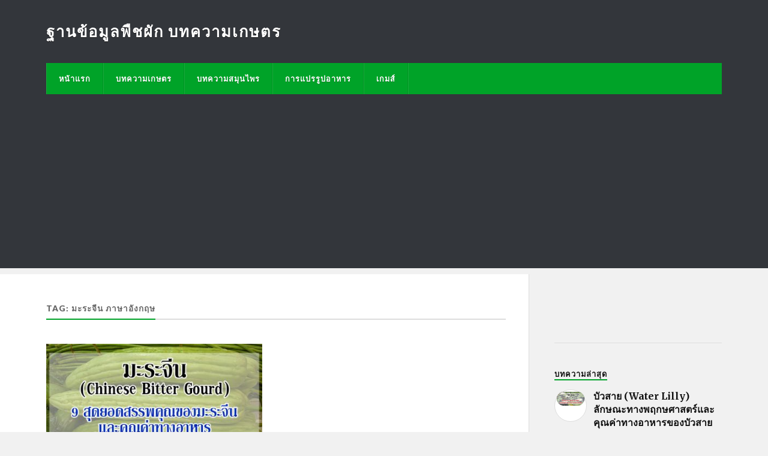

--- FILE ---
content_type: text/html; charset=UTF-8
request_url: https://vegetweb.com/content/%E0%B8%A1%E0%B8%B0%E0%B8%A3%E0%B8%B0%E0%B8%88%E0%B8%B5%E0%B8%99-%E0%B8%A0%E0%B8%B2%E0%B8%A9%E0%B8%B2%E0%B8%AD%E0%B8%B1%E0%B8%87%E0%B8%81%E0%B8%A4%E0%B8%A9/
body_size: 7182
content:
<!DOCTYPE html>

<html class="no-js" lang="en-US">

	<head profile="http://gmpg.org/xfn/11">
		
		<meta http-equiv="Content-Type" content="text/html; charset=UTF-8" />
		<meta name="viewport" content="width=device-width, initial-scale=1.0, maximum-scale=1.0" >
		 
		<title>มะระจีน ภาษาอังกฤษ</title>
<script>document.documentElement.className = document.documentElement.className.replace("no-js","js");</script>

<!-- All in One SEO Pack 2.9.1 by Michael Torbert of Semper Fi Web Designob_start_detected [-1,-1] -->
<meta name="robots" content="noindex,follow" />

			<script type="text/javascript" >
				window.ga=window.ga||function(){(ga.q=ga.q||[]).push(arguments)};ga.l=+new Date;
				ga('create', 'UA-63225826-13', 'auto');
				// Plugins
				
				ga('send', 'pageview');
			</script>
			<script async src="https://www.google-analytics.com/analytics.js"></script>
			<!-- /all in one seo pack -->
<link rel='dns-prefetch' href='//s.w.org' />
<link rel="alternate" type="application/rss+xml" title="ฐานข้อมูลพืชผัก บทความเกษตร &raquo; Feed" href="https://vegetweb.com/feed/" />
<link rel="alternate" type="application/rss+xml" title="ฐานข้อมูลพืชผัก บทความเกษตร &raquo; Comments Feed" href="https://vegetweb.com/comments/feed/" />
<link rel="alternate" type="application/rss+xml" title="ฐานข้อมูลพืชผัก บทความเกษตร &raquo; มะระจีน ภาษาอังกฤษ Tag Feed" href="https://vegetweb.com/content/%e0%b8%a1%e0%b8%b0%e0%b8%a3%e0%b8%b0%e0%b8%88%e0%b8%b5%e0%b8%99-%e0%b8%a0%e0%b8%b2%e0%b8%a9%e0%b8%b2%e0%b8%ad%e0%b8%b1%e0%b8%87%e0%b8%81%e0%b8%a4%e0%b8%a9/feed/" />
		<script type="text/javascript">
			window._wpemojiSettings = {"baseUrl":"https:\/\/s.w.org\/images\/core\/emoji\/2.3\/72x72\/","ext":".png","svgUrl":"https:\/\/s.w.org\/images\/core\/emoji\/2.3\/svg\/","svgExt":".svg","source":{"concatemoji":"https:\/\/vegetweb.com\/wp-includes\/js\/wp-emoji-release.min.js?ver=4.8.25"}};
			!function(t,a,e){var r,i,n,o=a.createElement("canvas"),l=o.getContext&&o.getContext("2d");function c(t){var e=a.createElement("script");e.src=t,e.defer=e.type="text/javascript",a.getElementsByTagName("head")[0].appendChild(e)}for(n=Array("flag","emoji4"),e.supports={everything:!0,everythingExceptFlag:!0},i=0;i<n.length;i++)e.supports[n[i]]=function(t){var e,a=String.fromCharCode;if(!l||!l.fillText)return!1;switch(l.clearRect(0,0,o.width,o.height),l.textBaseline="top",l.font="600 32px Arial",t){case"flag":return(l.fillText(a(55356,56826,55356,56819),0,0),e=o.toDataURL(),l.clearRect(0,0,o.width,o.height),l.fillText(a(55356,56826,8203,55356,56819),0,0),e===o.toDataURL())?!1:(l.clearRect(0,0,o.width,o.height),l.fillText(a(55356,57332,56128,56423,56128,56418,56128,56421,56128,56430,56128,56423,56128,56447),0,0),e=o.toDataURL(),l.clearRect(0,0,o.width,o.height),l.fillText(a(55356,57332,8203,56128,56423,8203,56128,56418,8203,56128,56421,8203,56128,56430,8203,56128,56423,8203,56128,56447),0,0),e!==o.toDataURL());case"emoji4":return l.fillText(a(55358,56794,8205,9794,65039),0,0),e=o.toDataURL(),l.clearRect(0,0,o.width,o.height),l.fillText(a(55358,56794,8203,9794,65039),0,0),e!==o.toDataURL()}return!1}(n[i]),e.supports.everything=e.supports.everything&&e.supports[n[i]],"flag"!==n[i]&&(e.supports.everythingExceptFlag=e.supports.everythingExceptFlag&&e.supports[n[i]]);e.supports.everythingExceptFlag=e.supports.everythingExceptFlag&&!e.supports.flag,e.DOMReady=!1,e.readyCallback=function(){e.DOMReady=!0},e.supports.everything||(r=function(){e.readyCallback()},a.addEventListener?(a.addEventListener("DOMContentLoaded",r,!1),t.addEventListener("load",r,!1)):(t.attachEvent("onload",r),a.attachEvent("onreadystatechange",function(){"complete"===a.readyState&&e.readyCallback()})),(r=e.source||{}).concatemoji?c(r.concatemoji):r.wpemoji&&r.twemoji&&(c(r.twemoji),c(r.wpemoji)))}(window,document,window._wpemojiSettings);
		</script>
		<style type="text/css">
img.wp-smiley,
img.emoji {
	display: inline !important;
	border: none !important;
	box-shadow: none !important;
	height: 1em !important;
	width: 1em !important;
	margin: 0 .07em !important;
	vertical-align: -0.1em !important;
	background: none !important;
	padding: 0 !important;
}
</style>
<link rel='stylesheet' id='yarppWidgetCss-css'  href='https://vegetweb.com/wp-content/plugins/yet-another-related-posts-plugin/style/widget.css?ver=4.8.25' type='text/css' media='all' />
<link rel='stylesheet' id='A2A_SHARE_SAVE-css'  href='https://vegetweb.com/wp-content/plugins/add-to-any/addtoany.min.css?ver=1.12' type='text/css' media='all' />
<link rel='stylesheet' id='rowling_googleFonts-css'  href='//fonts.googleapis.com/css?family=Lato%3A400%2C700%2C900%2C400italic%2C700italic%7CMerriweather%3A700%2C900%2C400italic&#038;ver=4.8.25' type='text/css' media='all' />
<link rel='stylesheet' id='rowling_fontawesome-css'  href='https://vegetweb.com/wp-content/themes/rowling/fa/css/font-awesome.css?ver=4.8.25' type='text/css' media='all' />
<link rel='stylesheet' id='rowling_style-css'  href='https://vegetweb.com/wp-content/themes/rowling/style.css?ver=4.8.25' type='text/css' media='all' />
<script>if (document.location.protocol != "https:") {document.location = document.URL.replace(/^http:/i, "https:");}</script><script type='text/javascript' src='https://vegetweb.com/wp-includes/js/jquery/jquery.js?ver=1.12.4'></script>
<script type='text/javascript' src='https://vegetweb.com/wp-includes/js/jquery/jquery-migrate.min.js?ver=1.4.1'></script>
<link rel='https://api.w.org/' href='https://vegetweb.com/wp-json/' />
<link rel="EditURI" type="application/rsd+xml" title="RSD" href="https://vegetweb.com/xmlrpc.php?rsd" />
<link rel="wlwmanifest" type="application/wlwmanifest+xml" href="https://vegetweb.com/wp-includes/wlwmanifest.xml" /> 
<meta name="generator" content="WordPress 4.8.25" />

<script type="text/javascript"><!--
var a2a_config=a2a_config||{},wpa2a={done:false,html_done:false,script_ready:false,script_load:function(){var a=document.createElement('script'),s=document.getElementsByTagName('script')[0];a.type='text/javascript';a.async=true;a.src='https://static.addtoany.com/menu/page.js';s.parentNode.insertBefore(a,s);wpa2a.script_load=function(){};},script_onready:function(){wpa2a.script_ready=true;if(wpa2a.html_done)wpa2a.init();},init:function(){for(var i=0,el,target,targets=wpa2a.targets,length=targets.length;i<length;i++){el=document.getElementById('wpa2a_'+(i+1));target=targets[i];a2a_config.linkname=target.title;a2a_config.linkurl=target.url;if(el){a2a.init('page',{target:el});el.id='';}wpa2a.done=true;}wpa2a.targets=[];}};a2a_config.callbacks=a2a_config.callbacks||[];a2a_config.callbacks.push({ready:wpa2a.script_onready});a2a_config.templates=a2a_config.templates||{};
a2a_config.onclick=1;
//--></script>

			<!--/ Facebook Thumb Fixer Open Graph /-->
			<meta property="og:type" content="article" />
			<meta property="og:url" content="https://vegetweb.com/%e0%b8%a1%e0%b8%b0%e0%b8%a3%e0%b8%b0%e0%b8%88%e0%b8%b5%e0%b8%99-chinese-bitter-gourd-9-%e0%b8%aa%e0%b8%b8%e0%b8%94%e0%b8%a2%e0%b8%ad%e0%b8%94%e0%b8%aa%e0%b8%a3%e0%b8%a3%e0%b8%9e%e0%b8%84%e0%b8%b8/" />
			<meta property="og:title" content="มะระจีน (Chinese Bitter Gourd) 9 สุดยอดสรรพคุณของมะระจีน และคุณค่าทางอาหาร" />
			<meta property="og:description" content="" />
			<meta property="og:site_name" content="ฐานข้อมูลพืชผัก บทความเกษตร" />
			<meta property="og:image" content="https://vegetweb.com/wp-content/download/2018/10/มะระจีน-Cover.jpg" />

			<meta itemscope itemtype="article" />
			<meta itemprop="description" content="" />
			<meta itemprop="image" content="https://vegetweb.com/wp-content/download/2018/10/มะระจีน-Cover.jpg" />
			

<!-- Google tag (gtag.js) -->
<script async src="https://www.googletagmanager.com/gtag/js?id=G-RNZ9CQQMQL"></script>
<script>
  window.dataLayer = window.dataLayer || [];
  function gtag(){dataLayer.push(arguments);}
  gtag('js', new Date());

  gtag('config', 'G-RNZ9CQQMQL');
</script>      
	      <!-- Customizer CSS --> 
	      
	      <style type="text/css">
	           body a { color:#00a328; }	           body a:hover { color:#00a328; }
	           .blog-title a:hover { color:#00a328; }	           .navigation .section-inner { background:#00a328; }	           .primary-menu ul li:hover > a { color:#00a328; }	           .search-container .search-button:hover { color:#00a328; }	           
	           .sticky .sticky-tag { background:#00a328; }	           .sticky .sticky-tag:after { border-right-color:#00a328; }	           .sticky .sticky-tag:after { border-left-color:#00a328; }	           .post-categories { color:#00a328; }	           .single .post-meta a { color:#00a328; }	           .single .post-meta a:hover { border-bottom-color:#00a328; }	           .single-post .post-image-caption .fa { color:#00a328; }	           .related-post .category { color:#00a328; }	           
	           .post-content a { color:#00a328; }	           .post-content a:hover { color:#00a328; }	           .post-content a:hover { border-bottom-color:#00a328; }	           .post-content blockquote:after { color:#00a328; }	           .post-content fieldset legend { background:#00a328; }	           .post-content input[type="submit"] { background:#00a328; }	           .post-content input[type="button"] { background:#00a328; }	           .post-content input[type="reset"] { background:#00a328; }	           .post-content input[type="submit"]:hover { background:#00a328; }	           .post-content input[type="button"]:hover { background:#00a328; }	           .post-content input[type="reset"]:hover { background:#00a328; }	           
	           .page-edit-link { color:#00a328; }	           .post-content .page-links a:hover { background:#00a328; }	           .post-tags a:hover { background:#00a328; }	           .post-tags a:hover:before { border-right-color:#00a328; }	           .post-navigation h4 a:hover { color:#00a328; }	           
	           .no-comments .fa { color:#00a328; }	           .comments-title-container .fa { color:#00a328; }	           .comment-reply-title .fa { color:#00a328; }	           .comments-title-link a { color:#00a328; }	           .comments-title-link a:hover { border-bottom-color:#00a328; }	           .comments .pingbacks li a:hover { color:#00a328; }	           .comment-header h4 a { color:#00a328; }	           .bypostauthor .comment-author-icon { background:#00a328; }	           .form-submit #submit { background-color:#00a328; }	           .comments-nav a:hover { color:#00a328; }	           .pingbacks-title { border-bottom-color:#00a328; }
	           .page-title h4 { border-bottom-color:#00a328; }	           
	           .archive-nav a:hover { color:#00a328; }	           .archive-nav a:hover { border-top-color:#00a328; }				
			   .widget-title { border-bottom-color:#00a328; }	           
	           .widget-content .textwidget a:hover { color:#00a328; }	           .widget_archive li a:hover { color:#00a328; }	           .widget_categories li a:hover { color:#00a328; }	           .widget_meta li a:hover { color:#00a328; }	           .widget_nav_menu li a:hover { color:#00a328; }	           .widget_rss .widget-content ul a.rsswidget:hover { color:#00a328; }	           #wp-calendar thead th { color:#00a328; }	           #wp-calendar tfoot a:hover { color:#00a328; }	           .widget .tagcloud a:hover { background:#00a328; }	           .widget .tagcloud a:hover:before { border-right-color:#00a328; }	           .footer .widget .tagcloud a:hover { background:#00a328; }	           .footer .widget .tagcloud a:hover:before { border-right-color:#00a328; }	           .wrapper .search-button:hover { color:#00a328; }	           
	           .to-the-top { background:#00a328; }	           .credits .copyright a:hover { color:#00a328; }
	           .nav-toggle { background-color:#00a328; }	           .mobile-menu { background:#00a328; }				
				
	      </style> 
	      
	      <!--/Customizer CSS-->
	      
      <link rel="icon" href="https://vegetweb.com/wp-content/download/2023/07/cropped-301863075_175254948399507_6175345917021514786_n-32x32.png" sizes="32x32" />
<link rel="icon" href="https://vegetweb.com/wp-content/download/2023/07/cropped-301863075_175254948399507_6175345917021514786_n-192x192.png" sizes="192x192" />
<link rel="apple-touch-icon-precomposed" href="https://vegetweb.com/wp-content/download/2023/07/cropped-301863075_175254948399507_6175345917021514786_n-180x180.png" />
<meta name="msapplication-TileImage" content="https://vegetweb.com/wp-content/download/2023/07/cropped-301863075_175254948399507_6175345917021514786_n-270x270.png" />
	

<meta name="google-site-verification" content="2_FgaxOLuLdLECVbfSi91KK7bDClPKsxGyHMq7kYRis" />


<script async src="//pagead2.googlesyndication.com/pagead/js/adsbygoogle.js"></script> <script> (adsbygoogle = window.adsbygoogle || []).push({ google_ad_client: "ca-pub-4420928922846557", enable_page_level_ads: true }); </script>

	</head>
	
	<body data-rsssl=1 class="archive tag tag-1695">
		
				
		<div class="search-container">
			
			<div class="section-inner">
			
				<form method="get" class="search-form" id="search-form" action="https://vegetweb.com/">
	<input type="search" class="search-field" placeholder="Search form" name="s" id="s" /> 
	<button type="submit" class="search-button"><div class="fa fw fa-search"></div></button>
</form>			
			</div> <!-- /section-inner -->
			
		</div> <!-- /search-container -->
		
		<div class="header-wrapper">
		
			<div class="header">
					
				<div class="section-inner">
				
									
						<h2 class="blog-title">
							<a href="https://vegetweb.com/" title="ฐานข้อมูลพืชผัก บทความเกษตร &mdash; " rel="home">ฐานข้อมูลพืชผัก บทความเกษตร</a>
						</h2>
						
												
										
					<div class="nav-toggle">
						
						<div class="bars">
							<div class="bar"></div>
							<div class="bar"></div>
							<div class="bar"></div>
						</div>
						
					</div> <!-- /nav-toggle -->
				
				</div> <!-- /section-inner -->
				
			</div> <!-- /header -->
			
			<div class="navigation">
				
				<div class="section-inner">
					
					<ul class="primary-menu">
						
						<li id="menu-item-2270" class="menu-item menu-item-type-custom menu-item-object-custom menu-item-home menu-item-2270"><a href="https://vegetweb.com/">หน้าแรก</a></li>
<li id="menu-item-2267" class="menu-item menu-item-type-custom menu-item-object-custom menu-item-2267"><a href="https://vegetweb.com/category/%E0%B8%82%E0%B9%88%E0%B8%B2%E0%B8%A7%E0%B9%80%E0%B8%81%E0%B8%A9%E0%B8%95%E0%B8%A3/">บทความเกษตร</a></li>
<li id="menu-item-2268" class="menu-item menu-item-type-custom menu-item-object-custom menu-item-2268"><a href="https://vegetweb.com/category/%E0%B8%AA%E0%B8%A1%E0%B8%B8%E0%B8%99%E0%B9%84%E0%B8%9E%E0%B8%A3/">บทความสมุนไพร</a></li>
<li id="menu-item-2269" class="menu-item menu-item-type-custom menu-item-object-custom menu-item-2269"><a href="https://vegetweb.com/food/">การแปรรูปอาหาร</a></li>
<li id="menu-item-2271" class="menu-item menu-item-type-custom menu-item-object-custom menu-item-2271"><a href="https://vegetweb.com/game/">เกมส์</a></li>
															
					</ul>
					
					<div class="clear"></div>
					
				</div>
				
			</div> <!-- /navigation -->
				
			<ul class="mobile-menu">
				
				<li class="menu-item menu-item-type-custom menu-item-object-custom menu-item-home menu-item-2270"><a href="https://vegetweb.com/">หน้าแรก</a></li>
<li class="menu-item menu-item-type-custom menu-item-object-custom menu-item-2267"><a href="https://vegetweb.com/category/%E0%B8%82%E0%B9%88%E0%B8%B2%E0%B8%A7%E0%B9%80%E0%B8%81%E0%B8%A9%E0%B8%95%E0%B8%A3/">บทความเกษตร</a></li>
<li class="menu-item menu-item-type-custom menu-item-object-custom menu-item-2268"><a href="https://vegetweb.com/category/%E0%B8%AA%E0%B8%A1%E0%B8%B8%E0%B8%99%E0%B9%84%E0%B8%9E%E0%B8%A3/">บทความสมุนไพร</a></li>
<li class="menu-item menu-item-type-custom menu-item-object-custom menu-item-2269"><a href="https://vegetweb.com/food/">การแปรรูปอาหาร</a></li>
<li class="menu-item menu-item-type-custom menu-item-object-custom menu-item-2271"><a href="https://vegetweb.com/game/">เกมส์</a></li>
				
			</ul> <!-- /mobile-menu -->
				
		</div> <!-- /header-wrapper -->
<div class="wrapper section-inner">

	<div class="content">
	
		<div class="page-title">
				
			<h4>				Tag: มะระจีน ภาษาอังกฤษ			</h4>
			
						
			<div class="clear"></div>
			
		</div> <!-- /page-title -->
		
				
							
			<div class="posts" id="posts">
				
											
					<div id="post-2706" class="post post-2706 type-post status-publish format-standard has-post-thumbnail hentry category-1278 category-1369 tag-258 tag-1694 tag-256 tag-1696 tag-1698 tag-1695 tag-1697">

		
		<div class="post-image">
			
					
			<a title="มะระจีน (Chinese Bitter Gourd) 9 สุดยอดสรรพคุณของมะระจีน และคุณค่าทางอาหาร" href="https://vegetweb.com/%e0%b8%a1%e0%b8%b0%e0%b8%a3%e0%b8%b0%e0%b8%88%e0%b8%b5%e0%b8%99-chinese-bitter-gourd-9-%e0%b8%aa%e0%b8%b8%e0%b8%94%e0%b8%a2%e0%b8%ad%e0%b8%94%e0%b8%aa%e0%b8%a3%e0%b8%a3%e0%b8%9e%e0%b8%84%e0%b8%b8/">	
				
				<img width="400" height="200" src="https://vegetweb.com/wp-content/download/2018/10/มะระจีน-Cover-400x200.jpg" class="attachment-post-image-thumb size-post-image-thumb wp-post-image" alt="" srcset="https://vegetweb.com/wp-content/download/2018/10/มะระจีน-Cover-400x200.jpg 400w, https://vegetweb.com/wp-content/download/2018/10/มะระจีน-Cover-150x75.jpg 150w, https://vegetweb.com/wp-content/download/2018/10/มะระจีน-Cover-300x150.jpg 300w, https://vegetweb.com/wp-content/download/2018/10/มะระจีน-Cover.jpg 640w" sizes="(max-width: 400px) 100vw, 400px" />				
			</a>
			
		</div> <!-- /post-image -->
			
		
	<div class="post-header">
							
					<p class="post-categories"><a href="https://vegetweb.com/category/%e0%b8%9e%e0%b8%88%e0%b8%99%e0%b8%b2%e0%b8%99%e0%b8%b8%e0%b8%81%e0%b8%a3%e0%b8%a1%e0%b8%9c%e0%b8%b1%e0%b8%81/" rel="category tag">พจนานุกรมผัก</a>, <a href="https://vegetweb.com/category/%e0%b8%9e%e0%b8%88%e0%b8%99%e0%b8%b2%e0%b8%99%e0%b8%b8%e0%b8%81%e0%b8%a3%e0%b8%a1%e0%b8%9c%e0%b8%b1%e0%b8%81/%e0%b8%ad%e0%b8%b1%e0%b8%81%e0%b8%a9%e0%b8%a3-%e0%b8%a1/" rel="category tag">อักษร ม</a></p>
				
					
		    <h2 class="post-title"><a href="https://vegetweb.com/%e0%b8%a1%e0%b8%b0%e0%b8%a3%e0%b8%b0%e0%b8%88%e0%b8%b5%e0%b8%99-chinese-bitter-gourd-9-%e0%b8%aa%e0%b8%b8%e0%b8%94%e0%b8%a2%e0%b8%ad%e0%b8%94%e0%b8%aa%e0%b8%a3%e0%b8%a3%e0%b8%9e%e0%b8%84%e0%b8%b8/" title="มะระจีน (Chinese Bitter Gourd) 9 สุดยอดสรรพคุณของมะระจีน และคุณค่าทางอาหาร">มะระจีน (Chinese Bitter Gourd) 9 สุดยอดสรรพคุณของมะระจีน และคุณค่าทางอาหาร</a></h2>
		    
				
		<p class="post-meta">
			<a href="https://vegetweb.com/%e0%b8%a1%e0%b8%b0%e0%b8%a3%e0%b8%b0%e0%b8%88%e0%b8%b5%e0%b8%99-chinese-bitter-gourd-9-%e0%b8%aa%e0%b8%b8%e0%b8%94%e0%b8%a2%e0%b8%ad%e0%b8%94%e0%b8%aa%e0%b8%a3%e0%b8%a3%e0%b8%9e%e0%b8%84%e0%b8%b8/">December 26, 2018</a> 
					</p>
		
	</div> <!-- /post-header -->
						
</div> <!-- /post -->					
												
			</div> <!-- /posts -->
			
								
			
	</div> <!-- /content -->
	
	<div class="sidebar">

	<div class="widget widget_text"><div class="widget-content">			<div class="textwidget"><div id="fb-root"></div>
<script>(function(d, s, id) {
  var js, fjs = d.getElementsByTagName(s)[0];
  if (d.getElementById(id)) return;
  js = d.createElement(s); js.id = id;
  js.src = "//connect.facebook.net/en_US/sdk.js#xfbml=1&version=v2.6&appId=1589737217976208";
  fjs.parentNode.insertBefore(js, fjs);
}(document, 'script', 'facebook-jssdk'));</script>

<div class="fb-page" data-href="https://www.facebook.com/Vegetweb-1106628092690141/" data-tabs="timeline" data-height="200" data-small-header="false" data-adapt-container-width="true" data-hide-cover="false" data-show-facepile="true"></div></div>
		</div><div class="clear"></div></div><div class="widget widget_rowling_recent_posts"><div class="widget-content"><h3 class="widget-title">บทความล่าสุด</h3>		
			<ul class="rowling-widget-list">
				
									
						<li>
						
													
							<a href="https://vegetweb.com/%e0%b8%9a%e0%b8%b1%e0%b8%a7%e0%b8%aa%e0%b8%b2%e0%b8%a2-water-lilly-%e0%b8%a5%e0%b8%b1%e0%b8%81%e0%b8%a9%e0%b8%93%e0%b8%b0%e0%b8%97%e0%b8%b2%e0%b8%87%e0%b8%9e%e0%b8%a4%e0%b8%81%e0%b8%a9%e0%b8%a8/" title="บัวสาย (Water Lilly) ลักษณะทางพฤกษศาสตร์และคุณค่าทางอาหารของบัวสาย">
									
								<div class="post-icon">
								
																		
									<img width="150" height="75" src="https://vegetweb.com/wp-content/download/2018/09/บัวสาย-Cover-150x75.jpg" class="attachment-thumbnail size-thumbnail wp-post-image" alt="" srcset="https://vegetweb.com/wp-content/download/2018/09/บัวสาย-Cover-150x75.jpg 150w, https://vegetweb.com/wp-content/download/2018/09/บัวสาย-Cover-300x150.jpg 300w, https://vegetweb.com/wp-content/download/2018/09/บัวสาย-Cover-400x200.jpg 400w, https://vegetweb.com/wp-content/download/2018/09/บัวสาย-Cover.jpg 640w" sizes="(max-width: 150px) 100vw, 150px" />									
								</div>
								
								<div class="inner">
												
									<p class="title">บัวสาย (Water Lilly) ลักษณะทางพฤกษศาสตร์และคุณค่าทางอาหารของบัวสาย</p>
									<p class="meta">January 10, 2019</p>
								
								</div>
								
								<div class="clear"></div>
													
							</a>
							
						</li>
					
										
						<li>
						
													
							<a href="https://vegetweb.com/%e0%b8%9c%e0%b8%b1%e0%b8%81%e0%b8%81%e0%b8%b2%e0%b8%94%e0%b9%81%e0%b8%81%e0%b9%89%e0%b8%a7-7%e0%b8%aa%e0%b8%a3%e0%b8%a3%e0%b8%9e%e0%b8%84%e0%b8%b8%e0%b8%93%e0%b8%82%e0%b8%ad%e0%b8%87%e0%b8%9c%e0%b8%b1/" title="ผักกาดแก้ว 7สรรพคุณของผักกาดแก้ว และลักษณะทางพฤกษศาสตร์">
									
								<div class="post-icon">
								
																		
									<img width="150" height="75" src="https://vegetweb.com/wp-content/download/2018/09/ผักกาดแก้ว-Cover-150x75.jpg" class="attachment-thumbnail size-thumbnail wp-post-image" alt="" srcset="https://vegetweb.com/wp-content/download/2018/09/ผักกาดแก้ว-Cover-150x75.jpg 150w, https://vegetweb.com/wp-content/download/2018/09/ผักกาดแก้ว-Cover-300x150.jpg 300w, https://vegetweb.com/wp-content/download/2018/09/ผักกาดแก้ว-Cover-400x200.jpg 400w, https://vegetweb.com/wp-content/download/2018/09/ผักกาดแก้ว-Cover.jpg 640w" sizes="(max-width: 150px) 100vw, 150px" />									
								</div>
								
								<div class="inner">
												
									<p class="title">ผักกาดแก้ว 7สรรพคุณของผักกาดแก้ว และลักษณะทางพฤกษศาสตร์</p>
									<p class="meta">January 8, 2019</p>
								
								</div>
								
								<div class="clear"></div>
													
							</a>
							
						</li>
					
										
						<li>
						
													
							<a href="https://vegetweb.com/%e0%b8%9c%e0%b8%b1%e0%b8%81%e0%b8%81%e0%b8%b9%e0%b8%94%e0%b8%99%e0%b9%89%e0%b8%b3-edible-fern-%e0%b8%aa%e0%b8%a3%e0%b8%a3%e0%b8%9e%e0%b8%84%e0%b8%b8%e0%b8%93%e0%b8%97%e0%b8%b2%e0%b8%87%e0%b8%a2/" title="ผักกูดน้ำ (Edible Fern) สรรพคุณทางยา และคุณค่าทางอาหารของผักกูดน้ำ">
									
								<div class="post-icon">
								
																		
									<img width="150" height="75" src="https://vegetweb.com/wp-content/download/2018/10/ผักกูดน้ำ-Cover-150x75.jpg" class="attachment-thumbnail size-thumbnail wp-post-image" alt="" srcset="https://vegetweb.com/wp-content/download/2018/10/ผักกูดน้ำ-Cover-150x75.jpg 150w, https://vegetweb.com/wp-content/download/2018/10/ผักกูดน้ำ-Cover-300x150.jpg 300w, https://vegetweb.com/wp-content/download/2018/10/ผักกูดน้ำ-Cover-400x200.jpg 400w, https://vegetweb.com/wp-content/download/2018/10/ผักกูดน้ำ-Cover.jpg 640w" sizes="(max-width: 150px) 100vw, 150px" />									
								</div>
								
								<div class="inner">
												
									<p class="title">ผักกูดน้ำ (Edible Fern) สรรพคุณทางยา และคุณค่าทางอาหารของผักกูดน้ำ</p>
									<p class="meta">January 1, 2019</p>
								
								</div>
								
								<div class="clear"></div>
													
							</a>
							
						</li>
					
										
						<li>
						
													
							<a href="https://vegetweb.com/%e0%b9%80%e0%b8%ab%e0%b9%87%e0%b8%94%e0%b9%80%e0%b8%82%e0%b9%87%e0%b8%a1%e0%b8%97%e0%b8%ad%e0%b8%87-golden-needle-mushroom-%e0%b8%aa%e0%b8%a3%e0%b8%a3%e0%b8%9e%e0%b8%84%e0%b8%b8%e0%b8%93%e0%b8%97/" title="เห็ดเข็มทอง (Golden Needle Mushroom) สรรพคุณทางยา และคุณค่าทางอาหารของเห็ดเข็มทอง">
									
								<div class="post-icon">
								
																		
									<img width="150" height="75" src="https://vegetweb.com/wp-content/download/2018/10/เห็ดเข็มทอง-Cover-150x75.jpg" class="attachment-thumbnail size-thumbnail wp-post-image" alt="" srcset="https://vegetweb.com/wp-content/download/2018/10/เห็ดเข็มทอง-Cover-150x75.jpg 150w, https://vegetweb.com/wp-content/download/2018/10/เห็ดเข็มทอง-Cover-300x150.jpg 300w, https://vegetweb.com/wp-content/download/2018/10/เห็ดเข็มทอง-Cover-400x200.jpg 400w, https://vegetweb.com/wp-content/download/2018/10/เห็ดเข็มทอง-Cover.jpg 640w" sizes="(max-width: 150px) 100vw, 150px" />									
								</div>
								
								<div class="inner">
												
									<p class="title">เห็ดเข็มทอง (Golden Needle Mushroom) สรรพคุณทางยา และคุณค่าทางอาหารของเห็ดเข็มทอง</p>
									<p class="meta">December 30, 2018</p>
								
								</div>
								
								<div class="clear"></div>
													
							</a>
							
						</li>
					
										
						<li>
						
													
							<a href="https://vegetweb.com/%e0%b8%a1%e0%b8%b0%e0%b8%a3%e0%b8%b0%e0%b8%88%e0%b8%b5%e0%b8%99-chinese-bitter-gourd-9-%e0%b8%aa%e0%b8%b8%e0%b8%94%e0%b8%a2%e0%b8%ad%e0%b8%94%e0%b8%aa%e0%b8%a3%e0%b8%a3%e0%b8%9e%e0%b8%84%e0%b8%b8/" title="มะระจีน (Chinese Bitter Gourd) 9 สุดยอดสรรพคุณของมะระจีน และคุณค่าทางอาหาร">
									
								<div class="post-icon">
								
																		
									<img width="150" height="75" src="https://vegetweb.com/wp-content/download/2018/10/มะระจีน-Cover-150x75.jpg" class="attachment-thumbnail size-thumbnail wp-post-image" alt="" srcset="https://vegetweb.com/wp-content/download/2018/10/มะระจีน-Cover-150x75.jpg 150w, https://vegetweb.com/wp-content/download/2018/10/มะระจีน-Cover-300x150.jpg 300w, https://vegetweb.com/wp-content/download/2018/10/มะระจีน-Cover-400x200.jpg 400w, https://vegetweb.com/wp-content/download/2018/10/มะระจีน-Cover.jpg 640w" sizes="(max-width: 150px) 100vw, 150px" />									
								</div>
								
								<div class="inner">
												
									<p class="title">มะระจีน (Chinese Bitter Gourd) 9 สุดยอดสรรพคุณของมะระจีน และคุณค่าทางอาหาร</p>
									<p class="meta">December 26, 2018</p>
								
								</div>
								
								<div class="clear"></div>
													
							</a>
							
						</li>
					
								
				</ul>
				
								
		</div><div class="clear"></div></div>
</div>
	
	<div class="clear"></div>

</div> <!-- /wrapper.section-inner -->

<div class="credits">
			
	<div class="section-inner">
		
		<a href="#" class="to-the-top" title="To the top"><div class="fa fw fa-arrow-up"></div></a>
		
		<p class="copyright">&copy; 2026 <a href="https://vegetweb.com/" title="ฐานข้อมูลพืชผัก บทความเกษตร &mdash; " rel="home">ฐานข้อมูลพืชผัก บทความเกษตร</a></p>
		
		<p class="attribution">Vegetweb <a href="https://www.vegetweb.com">*สงวนลิขสิทธิ์ หากนำบทความไปใช้บนเว็บไซต์ต้องเชื่อมโยงลิ้งก์กลับมายังหน้านั้น</a></p>
		
	</div>
	

</div> <!-- /credits -->

<script>
  (function(i,s,o,g,r,a,m){i['GoogleAnalyticsObject']=r;i[r]=i[r]||function(){
  (i[r].q=i[r].q||[]).push(arguments)},i[r].l=1*new Date();a=s.createElement(o),
  m=s.getElementsByTagName(o)[0];a.async=1;a.src=g;m.parentNode.insertBefore(a,m)
  })(window,document,'script','https://www.google-analytics.com/analytics.js','ga');

  ga('create', 'UA-69907686-1', 'auto');
  ga('send', 'pageview');

</script>



<script type="text/javascript"><!--
wpa2a.targets=[];
wpa2a.html_done=true;if(wpa2a.script_ready&&!wpa2a.done)wpa2a.init();wpa2a.script_load();
//--></script>
<link rel='stylesheet' id='so-css-rowling-css'  href='https://vegetweb.com/wp-content/download/so-css/so-css-rowling.css?ver=1546326647' type='text/css' media='all' />
<script type='text/javascript' src='https://vegetweb.com/wp-content/themes/rowling/js/flexslider.js?ver=4.8.25'></script>
<script type='text/javascript' src='https://vegetweb.com/wp-content/themes/rowling/js/doubletaptogo.js?ver=4.8.25'></script>
<script type='text/javascript' src='https://vegetweb.com/wp-content/themes/rowling/js/global.js?ver=4.8.25'></script>
<script type='text/javascript' src='https://vegetweb.com/wp-includes/js/wp-embed.min.js?ver=4.8.25'></script>

 <div class="hborder">
            <div class="hbotborderleft">       
            </div>     
			<div class="hbotborderright">       
            </div>
        </div>
</div>
<div class="clear"></div>
<script type="text/javascript">
var sc_project=4592526; 
var sc_invisible=1; 
var sc_security="fa4d1496"; 
</script>
<script type="text/javascript"
src="https://www.statcounter.com/counter/counter.js"></script>


<script async src="//pagead2.googlesyndication.com/pagead/js/adsbygoogle.js"></script>
<script>
  (adsbygoogle = window.adsbygoogle || []).push({
    google_ad_client: "ca-pub-4420928922846557",
    enable_page_level_ads: true
  });
</script>

<!-- Facebook Pixel Code -->
<script>
!function(f,b,e,v,n,t,s){if(f.fbq)return;n=f.fbq=function(){n.callMethod?
n.callMethod.apply(n,arguments):n.queue.push(arguments)};if(!f._fbq)f._fbq=n;
n.push=n;n.loaded=!0;n.version='2.0';n.queue=[];t=b.createElement(e);t.async=!0;
t.src=v;s=b.getElementsByTagName(e)[0];s.parentNode.insertBefore(t,s)}(window,
document,'script','https://connect.facebook.net/en_US/fbevents.js');
fbq('init', '1739734699630980');
fbq('track', 'PageView');
</script>
<noscript><img height="1" width="1" style="display:none"
src="https://www.facebook.com/tr?id=1739734699630980&ev=PageView&noscript=1"
/></noscript>
<!-- DO NOT MODIFY -->
<!-- End Facebook Pixel Code -->

</body>
</html>


--- FILE ---
content_type: text/html; charset=utf-8
request_url: https://www.google.com/recaptcha/api2/aframe
body_size: 269
content:
<!DOCTYPE HTML><html><head><meta http-equiv="content-type" content="text/html; charset=UTF-8"></head><body><script nonce="OqE9zlV0Lm2bk5Uq4l1WTQ">/** Anti-fraud and anti-abuse applications only. See google.com/recaptcha */ try{var clients={'sodar':'https://pagead2.googlesyndication.com/pagead/sodar?'};window.addEventListener("message",function(a){try{if(a.source===window.parent){var b=JSON.parse(a.data);var c=clients[b['id']];if(c){var d=document.createElement('img');d.src=c+b['params']+'&rc='+(localStorage.getItem("rc::a")?sessionStorage.getItem("rc::b"):"");window.document.body.appendChild(d);sessionStorage.setItem("rc::e",parseInt(sessionStorage.getItem("rc::e")||0)+1);localStorage.setItem("rc::h",'1769556403306');}}}catch(b){}});window.parent.postMessage("_grecaptcha_ready", "*");}catch(b){}</script></body></html>

--- FILE ---
content_type: text/css
request_url: https://vegetweb.com/wp-content/download/so-css/so-css-rowling.css?ver=1546326647
body_size: -132
content:
img {

max-width: 100%;

}